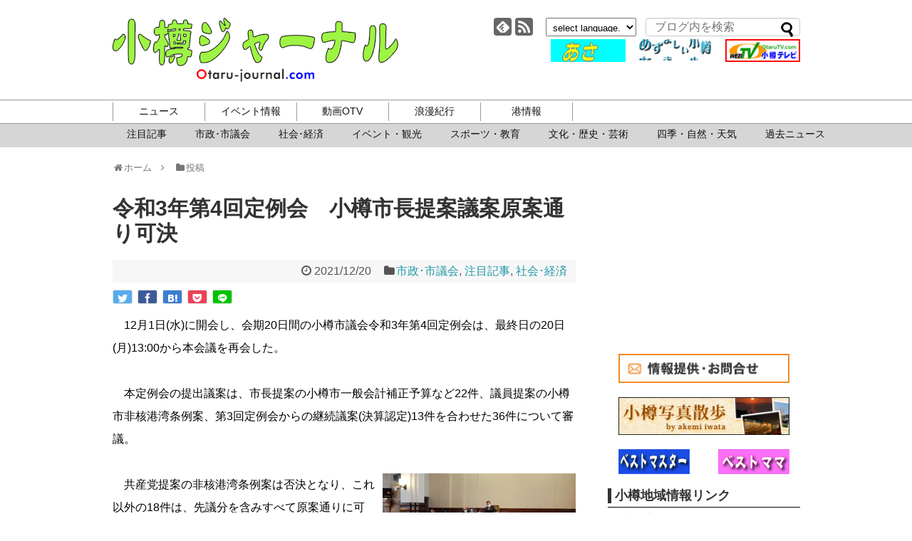

--- FILE ---
content_type: text/html; charset=UTF-8
request_url: https://www.otaru-journal.com/2021/12/post-77230/
body_size: 17069
content:
<!DOCTYPE html>
<html lang="ja">
<head>
<!-- Global site tag (gtag.js) - Google Analytics -->
<script async src="https://www.googletagmanager.com/gtag/js?id=UA-8520791-1"></script>
<script>
  window.dataLayer = window.dataLayer || [];
  function gtag(){dataLayer.push(arguments);}
  gtag('js', new Date());

  gtag('config', 'UA-8520791-1');
</script>
<!-- /Global site tag (gtag.js) - Google Analytics -->
<meta charset="UTF-8">
<meta http-equiv="x-dns-prefetch-control" content="on">
<link rel="dns-prefetch" href="https://pagead2.googlesyndication.com">
<link rel="dns-prefetch" href="https://googleads.g.doubleclick.net">
<link rel="dns-prefetch" href="https://googleads4.g.doubleclick.net">
<link rel="dns-prefetch" href="https://tpc.googlesyndication.com">
<link rel="dns-prefetch" href="https://www.gstatic.com">
  <meta name="viewport" content="width=1280, maximum-scale=1, user-scalable=yes">
<link rel="alternate" type="application/rss+xml" title="小樽ジャーナル RSS Feed" href="https://www.otaru-journal.com/feed/" />
<link rel="pingback" href="https://www.otaru-journal.com/otarujournal_wordpress/xmlrpc.php" />
<meta name="description" content="　12月1日(水)に開会し、会期20日間の小樽市議会令和3年第4回定例会は、最終日の20日(月)13:00から本会議を再会した。 　本定例会の提出議案は、市長提案の小樽市一般会計補正予算など22件、議員提案の小樽市非核港湾条例案、第3回定例" />
<meta name="keywords" content="市政･市議会,注目記事,社会･経済" />
<!-- OGP -->
<meta property="og:type" content="article">
<meta property="og:description" content="　12月1日(水)に開会し、会期20日間の小樽市議会令和3年第4回定例会は、最終日の20日(月)13:00から本会議を再会した。 　本定例会の提出議案は、市長提案の小樽市一般会計補正予算など22件、議員提案の小樽市非核港湾条例案、第3回定例">
<meta property="og:title" content="令和3年第4回定例会　小樽市長提案議案原案通り可決">
<meta property="og:url" content="https://www.otaru-journal.com/2021/12/post-77230/">
<meta property="og:image" content="/otarujournal_wordpress/wp-content/uploads/2021/12/1220council.jpg">
<meta property="og:site_name" content="小樽ジャーナル">
<meta property="og:locale" content="ja_JP">
<!-- /OGP -->
<!-- Twitter Card -->
<meta name="twitter:card" content="summary">
<meta name="twitter:description" content="　12月1日(水)に開会し、会期20日間の小樽市議会令和3年第4回定例会は、最終日の20日(月)13:00から本会議を再会した。 　本定例会の提出議案は、市長提案の小樽市一般会計補正予算など22件、議員提案の小樽市非核港湾条例案、第3回定例">
<meta name="twitter:title" content="令和3年第4回定例会　小樽市長提案議案原案通り可決">
<meta name="twitter:url" content="https://www.otaru-journal.com/2021/12/post-77230/">
<meta name="twitter:image" content="/otarujournal_wordpress/wp-content/uploads/2021/12/1220council.jpg">
<meta name="twitter:domain" content="www.otaru-journal.com">
<!-- /Twitter Card -->

  <script>
  /*@cc_on _d=document;eval('var document=_d')@*/
  </script>
<!--[if lt IE 9]> 
    <script src="./common/js/html5shiv.js"></script>
<![endif]-->
<title>令和3年第4回定例会　小樽市長提案議案原案通り可決</title>
<meta name='robots' content='max-image-preview:large' />
<link rel="alternate" type="application/rss+xml" title="小樽ジャーナル &raquo; フィード" href="https://www.otaru-journal.com/feed/" />
<link rel="alternate" title="oEmbed (JSON)" type="application/json+oembed" href="https://www.otaru-journal.com/wp-json/oembed/1.0/embed?url=https%3A%2F%2Fwww.otaru-journal.com%2F2021%2F12%2Fpost-77230%2F" />
<link rel="alternate" title="oEmbed (XML)" type="text/xml+oembed" href="https://www.otaru-journal.com/wp-json/oembed/1.0/embed?url=https%3A%2F%2Fwww.otaru-journal.com%2F2021%2F12%2Fpost-77230%2F&#038;format=xml" />
<style id='wp-img-auto-sizes-contain-inline-css' type='text/css'>
img:is([sizes=auto i],[sizes^="auto," i]){contain-intrinsic-size:3000px 1500px}
/*# sourceURL=wp-img-auto-sizes-contain-inline-css */
</style>
<link rel='stylesheet' id='simplicity-style-css' href='https://www.otaru-journal.com/otarujournal_wordpress/wp-content/themes/simplicity2/style.css?ver=6.9&#038;fver=20190405124608' type='text/css' media='all' />
<link rel='stylesheet' id='font-awesome-style-css' href='https://www.otaru-journal.com/otarujournal_wordpress/wp-content/themes/simplicity2/webfonts/css/font-awesome.min.css?ver=6.9&#038;fver=20190405124608' type='text/css' media='all' />
<link rel='stylesheet' id='icomoon-style-css' href='https://www.otaru-journal.com/otarujournal_wordpress/wp-content/themes/simplicity2/webfonts/icomoon/style.css?ver=6.9&#038;fver=20190405124608' type='text/css' media='all' />
<link rel='stylesheet' id='extension-style-css' href='https://www.otaru-journal.com/otarujournal_wordpress/wp-content/themes/simplicity2/css/extension.css?ver=6.9&#038;fver=20190405124608' type='text/css' media='all' />
<style id='extension-style-inline-css' type='text/css'>
#sharebar{margin-left:-120px}@media screen and (max-width:639px){.article br{display:block}} #main .social-count{display:none} .arrow-box{display:none}#sns-group-top .balloon-btn-set{width:auto}
/*# sourceURL=extension-style-inline-css */
</style>
<link rel='stylesheet' id='child-style-css' href='https://www.otaru-journal.com/otarujournal_wordpress/wp-content/themes/simplicity2-child/style.css?ver=6.9&#038;fver=20201111062646' type='text/css' media='all' />
<link rel='stylesheet' id='print-style-css' href='https://www.otaru-journal.com/otarujournal_wordpress/wp-content/themes/simplicity2/css/print.css?ver=6.9&#038;fver=20190405124608' type='text/css' media='print' />
<style id='wp-emoji-styles-inline-css' type='text/css'>

	img.wp-smiley, img.emoji {
		display: inline !important;
		border: none !important;
		box-shadow: none !important;
		height: 1em !important;
		width: 1em !important;
		margin: 0 0.07em !important;
		vertical-align: -0.1em !important;
		background: none !important;
		padding: 0 !important;
	}
/*# sourceURL=wp-emoji-styles-inline-css */
</style>
<style id='wp-block-library-inline-css' type='text/css'>
:root{--wp-block-synced-color:#7a00df;--wp-block-synced-color--rgb:122,0,223;--wp-bound-block-color:var(--wp-block-synced-color);--wp-editor-canvas-background:#ddd;--wp-admin-theme-color:#007cba;--wp-admin-theme-color--rgb:0,124,186;--wp-admin-theme-color-darker-10:#006ba1;--wp-admin-theme-color-darker-10--rgb:0,107,160.5;--wp-admin-theme-color-darker-20:#005a87;--wp-admin-theme-color-darker-20--rgb:0,90,135;--wp-admin-border-width-focus:2px}@media (min-resolution:192dpi){:root{--wp-admin-border-width-focus:1.5px}}.wp-element-button{cursor:pointer}:root .has-very-light-gray-background-color{background-color:#eee}:root .has-very-dark-gray-background-color{background-color:#313131}:root .has-very-light-gray-color{color:#eee}:root .has-very-dark-gray-color{color:#313131}:root .has-vivid-green-cyan-to-vivid-cyan-blue-gradient-background{background:linear-gradient(135deg,#00d084,#0693e3)}:root .has-purple-crush-gradient-background{background:linear-gradient(135deg,#34e2e4,#4721fb 50%,#ab1dfe)}:root .has-hazy-dawn-gradient-background{background:linear-gradient(135deg,#faaca8,#dad0ec)}:root .has-subdued-olive-gradient-background{background:linear-gradient(135deg,#fafae1,#67a671)}:root .has-atomic-cream-gradient-background{background:linear-gradient(135deg,#fdd79a,#004a59)}:root .has-nightshade-gradient-background{background:linear-gradient(135deg,#330968,#31cdcf)}:root .has-midnight-gradient-background{background:linear-gradient(135deg,#020381,#2874fc)}:root{--wp--preset--font-size--normal:16px;--wp--preset--font-size--huge:42px}.has-regular-font-size{font-size:1em}.has-larger-font-size{font-size:2.625em}.has-normal-font-size{font-size:var(--wp--preset--font-size--normal)}.has-huge-font-size{font-size:var(--wp--preset--font-size--huge)}.has-text-align-center{text-align:center}.has-text-align-left{text-align:left}.has-text-align-right{text-align:right}.has-fit-text{white-space:nowrap!important}#end-resizable-editor-section{display:none}.aligncenter{clear:both}.items-justified-left{justify-content:flex-start}.items-justified-center{justify-content:center}.items-justified-right{justify-content:flex-end}.items-justified-space-between{justify-content:space-between}.screen-reader-text{border:0;clip-path:inset(50%);height:1px;margin:-1px;overflow:hidden;padding:0;position:absolute;width:1px;word-wrap:normal!important}.screen-reader-text:focus{background-color:#ddd;clip-path:none;color:#444;display:block;font-size:1em;height:auto;left:5px;line-height:normal;padding:15px 23px 14px;text-decoration:none;top:5px;width:auto;z-index:100000}html :where(.has-border-color){border-style:solid}html :where([style*=border-top-color]){border-top-style:solid}html :where([style*=border-right-color]){border-right-style:solid}html :where([style*=border-bottom-color]){border-bottom-style:solid}html :where([style*=border-left-color]){border-left-style:solid}html :where([style*=border-width]){border-style:solid}html :where([style*=border-top-width]){border-top-style:solid}html :where([style*=border-right-width]){border-right-style:solid}html :where([style*=border-bottom-width]){border-bottom-style:solid}html :where([style*=border-left-width]){border-left-style:solid}html :where(img[class*=wp-image-]){height:auto;max-width:100%}:where(figure){margin:0 0 1em}html :where(.is-position-sticky){--wp-admin--admin-bar--position-offset:var(--wp-admin--admin-bar--height,0px)}@media screen and (max-width:600px){html :where(.is-position-sticky){--wp-admin--admin-bar--position-offset:0px}}

/*# sourceURL=wp-block-library-inline-css */
</style><style id='global-styles-inline-css' type='text/css'>
:root{--wp--preset--aspect-ratio--square: 1;--wp--preset--aspect-ratio--4-3: 4/3;--wp--preset--aspect-ratio--3-4: 3/4;--wp--preset--aspect-ratio--3-2: 3/2;--wp--preset--aspect-ratio--2-3: 2/3;--wp--preset--aspect-ratio--16-9: 16/9;--wp--preset--aspect-ratio--9-16: 9/16;--wp--preset--color--black: #000000;--wp--preset--color--cyan-bluish-gray: #abb8c3;--wp--preset--color--white: #ffffff;--wp--preset--color--pale-pink: #f78da7;--wp--preset--color--vivid-red: #cf2e2e;--wp--preset--color--luminous-vivid-orange: #ff6900;--wp--preset--color--luminous-vivid-amber: #fcb900;--wp--preset--color--light-green-cyan: #7bdcb5;--wp--preset--color--vivid-green-cyan: #00d084;--wp--preset--color--pale-cyan-blue: #8ed1fc;--wp--preset--color--vivid-cyan-blue: #0693e3;--wp--preset--color--vivid-purple: #9b51e0;--wp--preset--gradient--vivid-cyan-blue-to-vivid-purple: linear-gradient(135deg,rgb(6,147,227) 0%,rgb(155,81,224) 100%);--wp--preset--gradient--light-green-cyan-to-vivid-green-cyan: linear-gradient(135deg,rgb(122,220,180) 0%,rgb(0,208,130) 100%);--wp--preset--gradient--luminous-vivid-amber-to-luminous-vivid-orange: linear-gradient(135deg,rgb(252,185,0) 0%,rgb(255,105,0) 100%);--wp--preset--gradient--luminous-vivid-orange-to-vivid-red: linear-gradient(135deg,rgb(255,105,0) 0%,rgb(207,46,46) 100%);--wp--preset--gradient--very-light-gray-to-cyan-bluish-gray: linear-gradient(135deg,rgb(238,238,238) 0%,rgb(169,184,195) 100%);--wp--preset--gradient--cool-to-warm-spectrum: linear-gradient(135deg,rgb(74,234,220) 0%,rgb(151,120,209) 20%,rgb(207,42,186) 40%,rgb(238,44,130) 60%,rgb(251,105,98) 80%,rgb(254,248,76) 100%);--wp--preset--gradient--blush-light-purple: linear-gradient(135deg,rgb(255,206,236) 0%,rgb(152,150,240) 100%);--wp--preset--gradient--blush-bordeaux: linear-gradient(135deg,rgb(254,205,165) 0%,rgb(254,45,45) 50%,rgb(107,0,62) 100%);--wp--preset--gradient--luminous-dusk: linear-gradient(135deg,rgb(255,203,112) 0%,rgb(199,81,192) 50%,rgb(65,88,208) 100%);--wp--preset--gradient--pale-ocean: linear-gradient(135deg,rgb(255,245,203) 0%,rgb(182,227,212) 50%,rgb(51,167,181) 100%);--wp--preset--gradient--electric-grass: linear-gradient(135deg,rgb(202,248,128) 0%,rgb(113,206,126) 100%);--wp--preset--gradient--midnight: linear-gradient(135deg,rgb(2,3,129) 0%,rgb(40,116,252) 100%);--wp--preset--font-size--small: 13px;--wp--preset--font-size--medium: 20px;--wp--preset--font-size--large: 36px;--wp--preset--font-size--x-large: 42px;--wp--preset--spacing--20: 0.44rem;--wp--preset--spacing--30: 0.67rem;--wp--preset--spacing--40: 1rem;--wp--preset--spacing--50: 1.5rem;--wp--preset--spacing--60: 2.25rem;--wp--preset--spacing--70: 3.38rem;--wp--preset--spacing--80: 5.06rem;--wp--preset--shadow--natural: 6px 6px 9px rgba(0, 0, 0, 0.2);--wp--preset--shadow--deep: 12px 12px 50px rgba(0, 0, 0, 0.4);--wp--preset--shadow--sharp: 6px 6px 0px rgba(0, 0, 0, 0.2);--wp--preset--shadow--outlined: 6px 6px 0px -3px rgb(255, 255, 255), 6px 6px rgb(0, 0, 0);--wp--preset--shadow--crisp: 6px 6px 0px rgb(0, 0, 0);}:where(.is-layout-flex){gap: 0.5em;}:where(.is-layout-grid){gap: 0.5em;}body .is-layout-flex{display: flex;}.is-layout-flex{flex-wrap: wrap;align-items: center;}.is-layout-flex > :is(*, div){margin: 0;}body .is-layout-grid{display: grid;}.is-layout-grid > :is(*, div){margin: 0;}:where(.wp-block-columns.is-layout-flex){gap: 2em;}:where(.wp-block-columns.is-layout-grid){gap: 2em;}:where(.wp-block-post-template.is-layout-flex){gap: 1.25em;}:where(.wp-block-post-template.is-layout-grid){gap: 1.25em;}.has-black-color{color: var(--wp--preset--color--black) !important;}.has-cyan-bluish-gray-color{color: var(--wp--preset--color--cyan-bluish-gray) !important;}.has-white-color{color: var(--wp--preset--color--white) !important;}.has-pale-pink-color{color: var(--wp--preset--color--pale-pink) !important;}.has-vivid-red-color{color: var(--wp--preset--color--vivid-red) !important;}.has-luminous-vivid-orange-color{color: var(--wp--preset--color--luminous-vivid-orange) !important;}.has-luminous-vivid-amber-color{color: var(--wp--preset--color--luminous-vivid-amber) !important;}.has-light-green-cyan-color{color: var(--wp--preset--color--light-green-cyan) !important;}.has-vivid-green-cyan-color{color: var(--wp--preset--color--vivid-green-cyan) !important;}.has-pale-cyan-blue-color{color: var(--wp--preset--color--pale-cyan-blue) !important;}.has-vivid-cyan-blue-color{color: var(--wp--preset--color--vivid-cyan-blue) !important;}.has-vivid-purple-color{color: var(--wp--preset--color--vivid-purple) !important;}.has-black-background-color{background-color: var(--wp--preset--color--black) !important;}.has-cyan-bluish-gray-background-color{background-color: var(--wp--preset--color--cyan-bluish-gray) !important;}.has-white-background-color{background-color: var(--wp--preset--color--white) !important;}.has-pale-pink-background-color{background-color: var(--wp--preset--color--pale-pink) !important;}.has-vivid-red-background-color{background-color: var(--wp--preset--color--vivid-red) !important;}.has-luminous-vivid-orange-background-color{background-color: var(--wp--preset--color--luminous-vivid-orange) !important;}.has-luminous-vivid-amber-background-color{background-color: var(--wp--preset--color--luminous-vivid-amber) !important;}.has-light-green-cyan-background-color{background-color: var(--wp--preset--color--light-green-cyan) !important;}.has-vivid-green-cyan-background-color{background-color: var(--wp--preset--color--vivid-green-cyan) !important;}.has-pale-cyan-blue-background-color{background-color: var(--wp--preset--color--pale-cyan-blue) !important;}.has-vivid-cyan-blue-background-color{background-color: var(--wp--preset--color--vivid-cyan-blue) !important;}.has-vivid-purple-background-color{background-color: var(--wp--preset--color--vivid-purple) !important;}.has-black-border-color{border-color: var(--wp--preset--color--black) !important;}.has-cyan-bluish-gray-border-color{border-color: var(--wp--preset--color--cyan-bluish-gray) !important;}.has-white-border-color{border-color: var(--wp--preset--color--white) !important;}.has-pale-pink-border-color{border-color: var(--wp--preset--color--pale-pink) !important;}.has-vivid-red-border-color{border-color: var(--wp--preset--color--vivid-red) !important;}.has-luminous-vivid-orange-border-color{border-color: var(--wp--preset--color--luminous-vivid-orange) !important;}.has-luminous-vivid-amber-border-color{border-color: var(--wp--preset--color--luminous-vivid-amber) !important;}.has-light-green-cyan-border-color{border-color: var(--wp--preset--color--light-green-cyan) !important;}.has-vivid-green-cyan-border-color{border-color: var(--wp--preset--color--vivid-green-cyan) !important;}.has-pale-cyan-blue-border-color{border-color: var(--wp--preset--color--pale-cyan-blue) !important;}.has-vivid-cyan-blue-border-color{border-color: var(--wp--preset--color--vivid-cyan-blue) !important;}.has-vivid-purple-border-color{border-color: var(--wp--preset--color--vivid-purple) !important;}.has-vivid-cyan-blue-to-vivid-purple-gradient-background{background: var(--wp--preset--gradient--vivid-cyan-blue-to-vivid-purple) !important;}.has-light-green-cyan-to-vivid-green-cyan-gradient-background{background: var(--wp--preset--gradient--light-green-cyan-to-vivid-green-cyan) !important;}.has-luminous-vivid-amber-to-luminous-vivid-orange-gradient-background{background: var(--wp--preset--gradient--luminous-vivid-amber-to-luminous-vivid-orange) !important;}.has-luminous-vivid-orange-to-vivid-red-gradient-background{background: var(--wp--preset--gradient--luminous-vivid-orange-to-vivid-red) !important;}.has-very-light-gray-to-cyan-bluish-gray-gradient-background{background: var(--wp--preset--gradient--very-light-gray-to-cyan-bluish-gray) !important;}.has-cool-to-warm-spectrum-gradient-background{background: var(--wp--preset--gradient--cool-to-warm-spectrum) !important;}.has-blush-light-purple-gradient-background{background: var(--wp--preset--gradient--blush-light-purple) !important;}.has-blush-bordeaux-gradient-background{background: var(--wp--preset--gradient--blush-bordeaux) !important;}.has-luminous-dusk-gradient-background{background: var(--wp--preset--gradient--luminous-dusk) !important;}.has-pale-ocean-gradient-background{background: var(--wp--preset--gradient--pale-ocean) !important;}.has-electric-grass-gradient-background{background: var(--wp--preset--gradient--electric-grass) !important;}.has-midnight-gradient-background{background: var(--wp--preset--gradient--midnight) !important;}.has-small-font-size{font-size: var(--wp--preset--font-size--small) !important;}.has-medium-font-size{font-size: var(--wp--preset--font-size--medium) !important;}.has-large-font-size{font-size: var(--wp--preset--font-size--large) !important;}.has-x-large-font-size{font-size: var(--wp--preset--font-size--x-large) !important;}
/*# sourceURL=global-styles-inline-css */
</style>

<style id='classic-theme-styles-inline-css' type='text/css'>
/*! This file is auto-generated */
.wp-block-button__link{color:#fff;background-color:#32373c;border-radius:9999px;box-shadow:none;text-decoration:none;padding:calc(.667em + 2px) calc(1.333em + 2px);font-size:1.125em}.wp-block-file__button{background:#32373c;color:#fff;text-decoration:none}
/*# sourceURL=/wp-includes/css/classic-themes.min.css */
</style>
<script type="text/javascript" src="https://www.otaru-journal.com/otarujournal_wordpress/wp-includes/js/jquery/jquery.min.js?ver=3.7.1" id="jquery-core-js"></script>
<script type="text/javascript" src="https://www.otaru-journal.com/otarujournal_wordpress/wp-includes/js/jquery/jquery-migrate.min.js?ver=3.4.1" id="jquery-migrate-js"></script>
<link rel="canonical" href="https://www.otaru-journal.com/2021/12/post-77230/" />
<link rel='shortlink' href='https://www.otaru-journal.com/?p=77230' />
<script async src="https://pagead2.googlesyndication.com/pagead/js/adsbygoogle.js"></script>
<link rel='stylesheet' id='yarppRelatedCss-css' href='https://www.otaru-journal.com/otarujournal_wordpress/wp-content/plugins/yet-another-related-posts-plugin/style/related.css?ver=5.30.11&#038;fver=20241204013746' type='text/css' media='all' />
</head>
  <body data-rsssl=1 class="wp-singular post-template-default single single-post postid-77230 single-format-standard wp-theme-simplicity2 wp-child-theme-simplicity2-child categoryid-12 categoryid-19 categoryid-5" itemscope itemtype="https://schema.org/WebPage">
    <div id="container">

      <!-- header -->
      <header itemscope itemtype="https://schema.org/WPHeader">
        <div id="header" class="clearfix">
          <div id="header-in">

                        <div id="h-top">
              
              <div class="alignleft top-title-catchphrase">
                <!-- サイトのタイトル -->
<p id="site-title" itemscope itemtype="https://schema.org/Organization">
  <a href="https://www.otaru-journal.com/">小樽ジャーナル</a></p>
              </div>
              
                            <div class="alignright top-sns-follows flexBox">
                                <!-- SNSページ -->
<div class="sns-pages">
<ul class="snsp">
<li class="feedly-page"><a href="//feedly.com/i/subscription/feed/https://www.otaru-journal.com/feed/" target="blank" title="feedlyで更新情報を購読" rel="nofollow"><span class="icon-feedly-logo"></span></a></li><li class="rss-page"><a href="https://www.otaru-journal.com/feed/" target="_blank" title="RSSで更新情報をフォロー" rel="nofollow"><span class="icon-rss-logo"></span></a></li>  </ul>
</div>
                                <div id="selectlanguage"><form>
            <select name="select" onchange="location.href=this.options[this.selectedIndex].value;">
              <option seleced value="#">select language.</option>
                <option value="https://translate.google.com/translate?hl=ja&sl=ja&tl=ar&u=https://www.otaru-journal.com">Arabic</option>
				 <option value="https://translate.google.com/translate?hl=ja&sl=ja&tl=it&u=https://www.otaru-journal.com">Italian</option>
               <option value="https://translate.google.com/translate?hl=ja&sl=ja&tl=nl&u=https://www.otaru-journal.com">Dutch</option>
               <option value="https://translate.google.com/translate?hl=ja&sl=ja&tl=el&u=https://www.otaru-journal.com">Greek</option>
                <option value="https://translate.google.com/translate?hl=ja&sl=ja&tl=hr&u=https://www.otaru-journal.com">Croatian</option>                
				<option value="https://translate.google.com/translate?hl=ja&sl=ja&tl=sv&u=https://www.otaru-journal.com">Swedish</option>
                <option value="https://translate.google.com/translate?hl=ja&sl=ja&tl=es&u=https://www.otaru-journal.com">Spanish</option>                
				<option value="https://translate.google.com/translate?hl=ja&sl=ja&tl=cs&u=https://www.otaru-journal.com">Czech</option>
				<option value="https://translate.google.com/translate?hl=ja&sl=ja&tl=da&u=https://www.otaru-journal.com">Danish</option>
                <option value="https://translate.google.com/translate?hl=ja&sl=ja&tl=no&u=https://www.otaru-journal.com">Norwegian </option>
              <option value="https://translate.google.com/translate?hl=ja&sl=ja&tl=hi&u=https://www.otaru-journal.com">Hindi</option>
			                  <option value="https://translate.google.com/translate?hl=ja&sl=ja&tl=fr&u=https://www.otaru-journal.com">French</option>
                <option value="https://translate.google.com/translate?hl=ja&sl=ja&tl=bg&u=https://www.otaru-journal.com">Bulgarian</option>
                <option value="https://translate.google.com/translate?hl=ja&sl=ja&tl=pl&u=https://www.otaru-journal.com">Polish</option>
                <option value="https://translate.google.com/translate?hl=ja&sl=ja&tl=pt&u=https://www.otaru-journal.com">Portuguese</option>
                <option value="https://translate.google.com/translate?hl=ja&sl=ja&tl=ro&u=https://www.otaru-journal.com">Rumania</option>
                <option value="https://translate.google.com/translate?hl=ja&sl=ja&tl=ru&u=https://www.otaru-journal.com">Russian</option>
                <option value="https://translate.google.com/translate?hl=ja&sl=ja&tl=fi&u=https://www.otaru-journal.com">Finland</option>
                <option value="https://translate.google.com/translate?hl=ja&sl=ja&tl=en&u=https://www.otaru-journal.com">English</option>
                <option value="https://translate.google.com/translate?hl=ja&sl=ja&tl=ko&u=https://www.otaru-journal.com">Korean</option>
                <option value="https://translate.google.com/translate?hl=ja&sl=ja&tl=zh-CN&u=https://www.otaru-journal.com">中国語(簡体)</option>
                <option value="https://translate.google.com/translate?hl=ja&sl=ja&tl=zh-TW&u=https://www.otaru-journal.com">中国語(繁体)</option>
                <option value="https://www.otaru-journal.com">日本語</option>
            </select>
        </form></div>
                <form method="get" id="searchform" action="https://www.otaru-journal.com/">
	<input type="text" placeholder="ブログ内を検索" name="s" id="s">
	<input type="submit" id="searchsubmit" value="">
</form>              <div class="adOtaruOuter">
              <div class="adOtaru flexBox">
		  <a href="http://www.keishin-g.com/otaruds/" target="_blank"><img src="/otarujournal_wordpress/wp-content/uploads/2019/08/otarudsbarner.gif" alt="小樽自動車学校"></a>
		  <a href="https://www.otaru-journal.com/azumashi/" target="_blank"><img src="/otarujournal_wordpress/wp-content/uploads/2019/08/azu.gif" alt="あずましい小樽"></a>
		  <a href="http://www.youtube.com/OtarujournalTV" target="_blank"><img src="/otarujournal_wordpress/wp-content/uploads/2019/08/otv-logo1.gif" alt="小樽TV"></a>
	              </div>
              </div>
                          </div><!-- /#h-top -->
          </div><!-- /#header-in -->
        </div><!-- /#header -->
      </header>

      <!-- Navigation -->
<nav itemscope itemtype="https://schema.org/SiteNavigationElement">
  <div id="navi" class="navi-pc">
      	<div id="navi-in">
      <div class="menu-%e3%82%b0%e3%83%ad%e3%83%bc%e3%83%90%e3%83%ab%e3%83%a1%e3%83%8b%e3%83%a5%e3%83%bc-container"><ul id="menu-%e3%82%b0%e3%83%ad%e3%83%bc%e3%83%90%e3%83%ab%e3%83%a1%e3%83%8b%e3%83%a5%e3%83%bc" class="menu"><li id="menu-item-8161" class="gnav-news menu-item menu-item-type-custom menu-item-object-custom menu-item-has-children menu-item-8161"><a>ニュース</a>
<ul class="sub-menu">
	<li id="menu-item-8171" class="menu-item menu-item-type-taxonomy menu-item-object-category current-post-ancestor current-menu-parent current-post-parent menu-item-8171"><a href="https://www.otaru-journal.com/category/news_pickup/">注目記事</a></li>
	<li id="menu-item-8168" class="menu-item menu-item-type-taxonomy menu-item-object-category current-post-ancestor current-menu-parent current-post-parent menu-item-8168"><a href="https://www.otaru-journal.com/category/municipal/">市政･市議会</a></li>
	<li id="menu-item-8166" class="menu-item menu-item-type-taxonomy menu-item-object-category current-post-ancestor current-menu-parent current-post-parent menu-item-8166"><a href="https://www.otaru-journal.com/category/social_economy/">社会･経済</a></li>
	<li id="menu-item-8167" class="menu-item menu-item-type-taxonomy menu-item-object-category menu-item-8167"><a href="https://www.otaru-journal.com/category/event_news/">イベント・観光</a></li>
	<li id="menu-item-27836" class="menu-item menu-item-type-taxonomy menu-item-object-category menu-item-27836"><a href="https://www.otaru-journal.com/category/sports_and_education/">スポーツ・教育</a></li>
	<li id="menu-item-8169" class="menu-item menu-item-type-taxonomy menu-item-object-category menu-item-8169"><a href="https://www.otaru-journal.com/category/culture/">文化・歴史・芸術</a></li>
	<li id="menu-item-27837" class="menu-item menu-item-type-taxonomy menu-item-object-category menu-item-27837"><a href="https://www.otaru-journal.com/category/nature/">四季・自然・天気</a></li>
	<li id="menu-item-52308" class="menu-item menu-item-type-post_type menu-item-object-page menu-item-52308"><a href="https://www.otaru-journal.com/allpost/">過去ニュース</a></li>
</ul>
</li>
<li id="menu-item-8173" class="gnav-events menu-item menu-item-type-custom menu-item-object-custom menu-item-has-children menu-item-8173"><a>イベント情報</a>
<ul class="sub-menu">
	<li id="menu-item-26401" class="menu-item menu-item-type-post_type menu-item-object-page menu-item-26401"><a href="https://www.otaru-journal.com/event-month/">今月のイベント</a></li>
	<li id="menu-item-26400" class="menu-item menu-item-type-post_type menu-item-object-page menu-item-26400"><a href="https://www.otaru-journal.com/event-next/">来月のイベント</a></li>
	<li id="menu-item-26402" class="menu-item menu-item-type-custom menu-item-object-custom menu-item-26402"><a href="/flyer/">チラシ</a></li>
</ul>
</li>
<li id="menu-item-8177" class="gnav-otv menu-item menu-item-type-custom menu-item-object-custom menu-item-has-children menu-item-8177"><a>動画OTV</a>
<ul class="sub-menu">
	<li id="menu-item-25931" class="menu-item menu-item-type-custom menu-item-object-custom menu-item-25931"><a href="https://www.youtube.com/@OtarujournalTV/featured">youtubeチャンネル</a></li>
</ul>
</li>
<li id="menu-item-8178" class="gnav-roman menu-item menu-item-type-custom menu-item-object-custom menu-item-has-children menu-item-8178"><a>浪漫紀行</a>
<ul class="sub-menu">
	<li id="menu-item-29880" class="menu-item menu-item-type-post_type menu-item-object-azumashi menu-item-29880"><a href="https://www.otaru-journal.com/azumashi/prologue/">プロローグ</a></li>
	<li id="menu-item-28375" class="menu-item menu-item-type-post_type menu-item-object-page menu-item-28375"><a href="https://www.otaru-journal.com/azumashi/">あずましい小樽</a></li>
	<li id="menu-item-28404" class="menu-item menu-item-type-post_type menu-item-object-page menu-item-28404"><a href="https://www.otaru-journal.com/page-28401/">旭展望台周辺遊歩道マップ</a></li>
	<li id="menu-item-28407" class="menu-item menu-item-type-post_type menu-item-object-page menu-item-28407"><a href="https://www.otaru-journal.com/hyakusen/">来ぶらり百選</a></li>
</ul>
</li>
<li id="menu-item-28174" class="gnav-port menu-item menu-item-type-custom menu-item-object-custom menu-item-has-children menu-item-28174"><a>港情報</a>
<ul class="sub-menu">
	<li id="menu-item-8182" class="menu-item menu-item-type-custom menu-item-object-custom menu-item-8182"><a href="/port/#port_pdf">入出港情報</a></li>
	<li id="menu-item-8183" class="menu-item menu-item-type-custom menu-item-object-custom menu-item-8183"><a href="/port/#port_fishing">釣果情報</a></li>
	<li id="menu-item-8184" class="menu-item menu-item-type-custom menu-item-object-custom menu-item-8184"><a href="https://www.city.otaru.lg.jp/docs/2020112000642/">クルーズ客船寄港情報</a></li>
</ul>
</li>
</ul></div>    </div><!-- /#navi-in -->
  </div><!-- /#navi -->
</nav>
<!-- /Navigation -->	  <div class="subnavBg"></div>

      <!-- 本体部分 -->
      <div id="body">
        <div id="body-in" class="cf">

          
          <!-- main -->
          <main itemscope itemprop="mainContentOfPage">
            <div id="main" itemscope itemtype="https://schema.org/Blog">
  
  <div id="breadcrumb" class="breadcrumb-category">
<a href="https://www.otaru-journal.com"><span class="fa fa-home fa-fw"></span>ホーム　</a><span class="fa fa-angle-right"></span>　<a href="https://www.otaru-journal.com"><span class="fa fa-folder fa-fw"></span>投稿</a> 

</div><!-- /#breadcrumb -->  <div id="post-77230" class="post-77230 post type-post status-publish format-standard has-post-thumbnail hentry category-municipal category-news_pickup category-social_economy">
  <article class="article">


  <header>
    <h1 class="entry-title"><!-- -->令和3年第4回定例会　小樽市長提案議案原案通り可決</h1>
    <p class="post-meta">
            <span class="post-date"><span class="fa fa-clock-o fa-fw"></span><time class="entry-date date published updated" datetime="2021-12-20T17:20:00+09:00">2021/12/20</time></span>
    
      <span class="category"><span class="fa fa-folder fa-fw"></span><a href="https://www.otaru-journal.com/category/municipal/" rel="category tag">市政･市議会</a><span class="category-separator">, </span><a href="https://www.otaru-journal.com/category/news_pickup/" rel="category tag">注目記事</a><span class="category-separator">, </span><a href="https://www.otaru-journal.com/category/social_economy/" rel="category tag">社会･経済</a></span>

      
      
      
      
      
    </p>

    
    
    <div id="sns-group-top" class="sns-group sns-group-top">
<div class="sns-buttons sns-buttons-pc">
    <p class="sns-share-msg">シェアする</p>
    <ul class="snsb snsb-balloon clearfix">
        <li class="balloon-btn twitter-balloon-btn">
      <span class="balloon-btn-set">
        <span class="arrow-box">
          <a href="//twitter.com/search?q=https%3A%2F%2Fwww.otaru-journal.com%2F2021%2F12%2Fpost-77230%2F" target="blank" class="arrow-box-link twitter-arrow-box-link" rel="nofollow">
            <span class="social-count twitter-count"><span class="fa fa-comments"></span></span>
          </a>
        </span>
        <a href="https://twitter.com/intent/tweet?text=%E4%BB%A4%E5%92%8C3%E5%B9%B4%E7%AC%AC4%E5%9B%9E%E5%AE%9A%E4%BE%8B%E4%BC%9A%E3%80%80%E5%B0%8F%E6%A8%BD%E5%B8%82%E9%95%B7%E6%8F%90%E6%A1%88%E8%AD%B0%E6%A1%88%E5%8E%9F%E6%A1%88%E9%80%9A%E3%82%8A%E5%8F%AF%E6%B1%BA&amp;url=https%3A%2F%2Fwww.otaru-journal.com%2F2021%2F12%2Fpost-77230%2F" target="blank" class="balloon-btn-link twitter-balloon-btn-link" rel="nofollow">
          <span class="icon-twitter"></span>
        </a>
      </span>
    </li>
            <li class="balloon-btn facebook-balloon-btn">
      <span class="balloon-btn-set">
        <span class="arrow-box">
          <a href="//www.facebook.com/sharer/sharer.php?u=https://www.otaru-journal.com/2021/12/post-77230/&amp;t=%E4%BB%A4%E5%92%8C3%E5%B9%B4%E7%AC%AC4%E5%9B%9E%E5%AE%9A%E4%BE%8B%E4%BC%9A%E3%80%80%E5%B0%8F%E6%A8%BD%E5%B8%82%E9%95%B7%E6%8F%90%E6%A1%88%E8%AD%B0%E6%A1%88%E5%8E%9F%E6%A1%88%E9%80%9A%E3%82%8A%E5%8F%AF%E6%B1%BA" target="blank" class="arrow-box-link facebook-arrow-box-link" rel="nofollow">
            <span class="social-count facebook-count"><span class="fa fa-spinner fa-pulse"></span></span>
          </a>
        </span>
        <a href="//www.facebook.com/sharer/sharer.php?u=https://www.otaru-journal.com/2021/12/post-77230/&amp;t=%E4%BB%A4%E5%92%8C3%E5%B9%B4%E7%AC%AC4%E5%9B%9E%E5%AE%9A%E4%BE%8B%E4%BC%9A%E3%80%80%E5%B0%8F%E6%A8%BD%E5%B8%82%E9%95%B7%E6%8F%90%E6%A1%88%E8%AD%B0%E6%A1%88%E5%8E%9F%E6%A1%88%E9%80%9A%E3%82%8A%E5%8F%AF%E6%B1%BA" target="blank" class="balloon-btn-link facebook-balloon-btn-link" rel="nofollow">
          <span class="icon-facebook"></span>
        </a>
      </span>
    </li>
                <li class="balloon-btn hatena-balloon-btn">
      <span class="balloon-btn-set">
        <span class="arrow-box">
          <a href="//b.hatena.ne.jp/entry/s/www.otaru-journal.com/2021/12/post-77230/" target="blank" class="arrow-box-link hatena-arrow-box-link" rel="nofollow">
            <span class="social-count hatebu-count"><span class="fa fa-spinner fa-pulse"></span></span>
          </a>
        </span>
        <a href="//b.hatena.ne.jp/entry/s/www.otaru-journal.com/2021/12/post-77230/" target="blank" class="hatena-bookmark-button balloon-btn-link hatena-balloon-btn-link" data-hatena-bookmark-layout="simple" title="令和3年第4回定例会　小樽市長提案議案原案通り可決" rel="nofollow">
          <span class="icon-hatena"></span>
        </a>
      </span>
    </li>
            <li class="balloon-btn pocket-balloon-btn">
      <span class="balloon-btn-set">
        <span class="arrow-box">
          <a href="//getpocket.com/edit?url=https://www.otaru-journal.com/2021/12/post-77230/" target="blank" class="arrow-box-link pocket-arrow-box-link" rel="nofollow">
            <span class="social-count pocket-count"><span class="fa fa-spinner fa-pulse"></span></span>
          </a>
        </span>
        <a href="//getpocket.com/edit?url=https://www.otaru-journal.com/2021/12/post-77230/" target="blank" class="balloon-btn-link pocket-balloon-btn-link" rel="nofollow">
          <span class="icon-pocket"></span>
        </a>
      </span>
    </li>
            <li class="balloon-btn line-balloon-btn">
      <span class="balloon-btn-set">
        <span class="arrow-box">
          <a href="//timeline.line.me/social-plugin/share?url=https%3A%2F%2Fwww.otaru-journal.com%2F2021%2F12%2Fpost-77230%2F" target="blank" class="arrow-box-link line-arrow-box-link" rel="nofollow">
            LINE!
          </a>
        </span>
        <a href="//timeline.line.me/social-plugin/share?url=https%3A%2F%2Fwww.otaru-journal.com%2F2021%2F12%2Fpost-77230%2F" target="blank" class="balloon-btn-link line-balloon-btn-link" rel="nofollow">
          <span class="icon-line"></span>
        </a>
      </span>
    </li>
                      </ul>
</div>
</div>
<div class="clear"></div>

      </header>

  
  <div id="the-content" class="entry-content">
  
<p>　12月1日(水)に開会し、会期20日間の小樽市議会令和3年第4回定例会は、最終日の20日(月)13:00から本会議を再会した。</p>
<p> </p>
<p>　本定例会の提出議案は、市長提案の小樽市一般会計補正予算など22件、議員提案の小樽市非核港湾条例案、第3回定例会からの継続議案(決算認定)13件を合わせた36件について審議。</p>
<p> </p>
<p><img decoding="async" class="size-full wp-image-77240 alignright" src="/otarujournal_wordpress/wp-content/uploads/2021/12/1220council1.jpg" alt="" width="271" height="180" srcset="https://www.otaru-journal.com/otarujournal_wordpress/wp-content/uploads/2021/12/1220council1.jpg 271w, https://www.otaru-journal.com/otarujournal_wordpress/wp-content/uploads/2021/12/1220council1-150x100.jpg 150w" sizes="(max-width: 271px) 100vw, 271px" />　共産党提案の非核港湾条例案は否決となり、これ以外の18件は、先議分を含みすべて原案通りに可決。</p>
<p> </p>
<p>　10月5日(火)〜8日(金)に開かれた決算特別委員会において、定例会議案第8号ないし議案第20号については、賛成多数で委員長報告通りに認定した。</p>
<p> </p>
<p>　最終日に市長から追加提案された小樽市監査委員の選任･小樽市教育委員会委員長の任命など、人事案件4件は同意となった。</p>
<p> </p>
<p>　同じく追加提案された議案第19号の令和3年度一般会計補正予算についても可決。</p>
<p> </p>
<p>　国において11月19日に閣議決定された、コロナ克服･新時代開拓のための経済対策に盛り込まれたている子育て世帯への給付について、クーポンではなく速やかに現金を給付するため、12月1日(水)に先議した子育て世帯への臨時特別給付金給付事業費を増額。財源は国庫支出金を計上した。</p>
<p> </p>
<p>　児童手当受給者などの申請不要の対象者の先行給付金5万円については、12月23日(木)に支給の準備が整い、残りは、2022(令和4)年1月14日(金)の支給を予定している。</p>
<p> </p>
<p><img decoding="async" class="alignleft size-full wp-image-77241" src="/otarujournal_wordpress/wp-content/uploads/2021/12/1220council2.jpg" alt="" width="270" height="181" srcset="https://www.otaru-journal.com/otarujournal_wordpress/wp-content/uploads/2021/12/1220council2.jpg 270w, https://www.otaru-journal.com/otarujournal_wordpress/wp-content/uploads/2021/12/1220council2-150x101.jpg 150w" sizes="(max-width: 270px) 100vw, 270px" />　口座情報が不明な人などは随時受付し、申請が必要な人には年内に案内状を送付。</p>
<p> </p>
<p>　2022(令和4)年1月4日(火)から申請受付を開始し、審査の上、先行給付金と追加給付金を合わせた10万円を、1月21日(金)以降に随時支給する。</p>
<p> </p>
<p>　今定例会で新たに付託された、陳情第28号(仮称)北海道小樽余市風力発電所建設に関する要望方については、継続審査となった。</p>
<p> </p>
<p>　継続審査中で新たに今定例会で結果の出た陳情はなく、今定例会で新たに付託された請願もなかった。</p>
<p> </p>
<p>　意見所案については、コロナ禍による米の需給改善と米価下落の対策を求める意見書(案)などの5件はすべて否決となった。</p>
<p> </p>
<p>　◎<a href="https://www.city.otaru.lg.jp/categories/bunya/gikai/" target="_blank" rel="noopener"><span style="font-size: inherit;">小樽市議会(外部)</span></a></p>
<p>　◎<a href="https://www.youtube.com/watch?v=zYimepp2vbQ" target="_blank" rel="noopener">R031220小樽市議会本会議(YouTube)</a></p>
<p>　◎<a href="https://www.otaru-journal.com/2021/12/post-77167/">関連記事1</a></p>
<p>　◎<a href="https://www.otaru-journal.com/?s=第4回定例会">関連記事2</a></p>
<p> </p>
<div class='yarpp yarpp-related yarpp-related-website yarpp-template-list'>
<!-- YARPP List -->
<h3>関連記事</h3><ul>
<li><a href="https://www.otaru-journal.com/2002/12/post_213/" rel="bookmark" title="会場に響く、空手の気合い！">会場に響く、空手の気合い！</a></li>
</ul>
</div>
  </div>

  <footer>
    
<div class="pickupAdArea">
<!-- wordpress ピックアップ上部 -->
<ins class="adsbygoogle"
     style="display:block"
     data-ad-client="ca-pub-2274052999776802"
     data-ad-slot="8347242894"
     data-ad-format="horizontal"
     data-full-width-responsive="true"></ins>
<script>
(adsbygoogle = window.adsbygoogle || []).push({});
</script>
</div>



<div class="pickupLink">
  <h2>ピックアップ</h2>
  <ul class="postListInner flexBox">
    
        <li>
                  <a href="https://www.youtube.com/watch?v=GMYoBbYhzC8" class="popup-iframe" >
            <div class="movieThum">
              <img src="https://i.ytimg.com/vi/GMYoBbYhzC8/mqdefault.jpg" alt="初の厳冬期で大規模地震と津波浸水などを想定　小樽市総合防災訓練画像">
              <img src="/common/img/btn_play.png" alt="再生" class="thumPlayBtn">
            </div>
            <p>初の厳冬期で大規模地震と津波浸水などを想定　小樽市総合防災訓練</p>
          </a>
        </li>


    
        <li>
                  <a href="https://www.youtube.com/watch?v=lyJ9aPmLCwk" class="popup-iframe" >
            <div class="movieThum">
              <img src="https://i.ytimg.com/vi/lyJ9aPmLCwk/mqdefault.jpg" alt="令和8年小樽市消防出初式　安全安心を守る決意画像">
              <img src="/common/img/btn_play.png" alt="再生" class="thumPlayBtn">
            </div>
            <p>令和8年小樽市消防出初式　安全安心を守る決意</p>
          </a>
        </li>


    
        <li>
                  <a href="https://www.youtube.com/watch?v=6M5jSoPwzW8" class="popup-iframe" >
            <div class="movieThum">
              <img src="https://i.ytimg.com/vi/6M5jSoPwzW8/mqdefault.jpg" alt="令和8年小樽市二十歳を祝う会　603名の晴れ姿画像">
              <img src="/common/img/btn_play.png" alt="再生" class="thumPlayBtn">
            </div>
            <p>令和8年小樽市二十歳を祝う会　603名の晴れ姿</p>
          </a>
        </li>


        </ul>
  
  
  <div class="pickupAdAreaBottom flexBox">
    <div class="pickupAdAreaBottomL">
      <!-- wordpress ピックアップ 左 -->
      <ins class="adsbygoogle"
           style="display:block"
           data-ad-client="ca-pub-2274052999776802"
           data-ad-slot="2328629450"
           data-ad-format="rectangle"
           data-full-width-responsive="true"></ins>
      <script>
      (adsbygoogle = window.adsbygoogle || []).push({});
      </script>
    </div>
    <div class="pickupAdAreaBottomR">
      <!-- wordpress ピックアップ 右 -->
      <ins class="adsbygoogle"
           style="display:block"
           data-ad-client="ca-pub-2274052999776802"
           data-ad-slot="4051585291"
           data-ad-format="rectangle"
           data-full-width-responsive="true"></ins>
      <script>
      (adsbygoogle = window.adsbygoogle || []).push({});
      </script>
    </div>
</div>

  
</div>    <!-- ページリンク -->
    
    

    

      </footer>
    
  
    
  </article><!-- .article -->
  </div><!-- .post -->

                
            
            </div><!-- /#main -->
          </main>
        <!-- sidebar -->
<div id="sidebar" role="complementary">
	
  <div class="adArea">
<!-- wordpress サイドバー上部用 -->
<ins class="adsbygoogle"
     style="display:block"
     data-ad-client="ca-pub-2274052999776802"
     data-ad-slot="9167438347"
     data-ad-format="rectangle"
     data-full-width-responsive="true"></ins>
<script>
(adsbygoogle = window.adsbygoogle || []).push({});
</script>
    
  </div>


  <div class="bannerArea flexBox">
	  <a href="mailto:mail@otaru-journal.com" class="bannerSideFull contactBanner">
	  	<img src="/common/img/contact_banner.jpg" alt="情報提供、お問い合わせはこちらから">
	  </a>
	  <a href="/category/photo_walk/" class="bannerSideFull photoWalkBanner">
	    <img src="/common/img/photo_walk_banner.jpg" alt="小樽写真散歩">
	  </a>
	  <a href="/bestmaster/" class="bannerSideHalf bestMasterBanner">
	    <img src="/common/img/best_master_banner.jpg" alt="ベストマスター">
	  </a>
	  <a href="/bestmama/" class="bannerSideHalf bestMamaBanner">
	    <img src="/common/img/best_mama_banner.jpg" alt="ベストママ">
	  </a>
  </div>

  <div class="linkArea">
  <h2>小樽地域情報リンク</h2>
  <ul class="accordion2">
      <li>
          <p class="ac1 government">小樽市</p>
          <ul class="inner">
            <li class="content1-1"><a href="https://www.youtube.com/channel/UCTY8gt4N4cMq7PTGWZwgtNQ" target="_blank">市議会動画(youtube) <img src="/common/img/linkout.png" alt="別タブで開く"></a></li>
            <li class="content1-2"><a href="https://www.city.otaru.lg.jp/" target="_blank">市役所HP <img src="/common/img/linkout.png" alt="別タブで開く"></a></li>
          </ul>
      </li>
      <li>
          <p class="ac2 weather">天気</p>
          <ul class="inner">
            <li class="content2-1"><a href="http://www.jma-net.go.jp/sapporo/" target="_blank">札幌管区気象台 <img src="/common/img/linkout.png" alt="別タブで開く"></a></li>
            <li class="content2-2"><a href="http://www.jma.go.jp/jp/amedas_h/today-16091.html?groupCode=12&areaCode=203" target="_blank">アメダス <img src="/common/img/linkout.png" alt="別タブで開く"></a></li>
            <li class="content2-3"><a href="http://www.mapion.co.jp/weather/admi/01/01203.html" target="_blank">ピンポイント予報 <img src="/common/img/linkout.png" alt="別タブで開く"></a></li>
            <li class="content2-4"><a href="http://www.jma.go.jp/jp/week/306.html" target="_blank">週間天気予報 <img src="/common/img/linkout.png" alt="別タブで開く"></a></li>
          </ul>
      </li>
<!--      <li>
          <p class="ac3 traffic">交通</p>
          <ul class="inner">
            <li class="content3-1"><a href="https://www.otaru-journal.com/benri/gogo/timetable.htm" target="_blank">JR時刻表</a></li>
            <li class="content3-2"><a href="https://www.otaru-journal.com/benri/road.htm" target="_blank">道内ロードガイド</a></li>
            <li class="content3-3"><a href="https://www.otaru-journal.com/benri/gogo/index.html"target="_blank">飛行機･フェリー</a></li>
          </ul>
      </li>-->
      <li>
          <p class="ac4 tourism">観光</p>
          <ul class="inner">
            <li class="content4-1"><a href="https://www.city.otaru.lg.jp/kankou/koutuu_map/" target="_blank">小樽観光マップ <img src="/common/img/linkout.png" alt="別タブで開く"></a></li>
            <li class="content4-2"><a href="http://www.city.otaru.lg.jp/kankou/miru_asobu_tomaru/view/index.html.r" target="_blank">ビューポイント <img src="/common/img/linkout.png" alt="別タブで開く"></a></li>
            <li class="content4-3"><a href="https://www.city.otaru.lg.jp/kankou/osusume/sizen/" target="_blank">自然散策マップ <img src="/common/img/linkout.png" alt="別タブで開く"></a></li>
            <li class="content4-4"><a href="http://www.city.otaru.lg.jp/kankou/event/" target="_blank">観光イベント予定 <img src="/common/img/linkout.png" alt="別タブで開く"></a></li>
          </ul>
      </li>
      <li>
          <p class="ac5 hospital">医療</p>
          <ul class="inner">
            <li class="content4-1"><a href="http://www.otmed.or.jp/citizens/hospital/" target="_blank">病院･医院 <img src="/common/img/linkout.png" alt="別タブで開く"></a></li>
            <li class="content4-2"><a href="http://www.otmed.or.jp/touban001/"  target="_blank">当番医 <img src="/common/img/linkout.png" alt="別タブで開く"></a></li>
            <li class="content4-3"><a href="http://sonshikai.jp/category/地区別歯科医院/" target="_blank">歯科医 <img src="/common/img/linkout.png" alt="別タブで開く"></a></li>
            <li class="content4-4"><a href="https://www.city.otaru.lg.jp/simin/iryo/kenko/otona/gankensin/" target="_blank">各種検診 <img src="/common/img/linkout.png" alt="別タブで開く"></a></li>
          </ul>
      </li>
      <li>
          <a href="http://orange.zero.jp/zad23743.oak/livecam/hokkaido-2.htm" target="_blank" class="livecamera">ライブカメラ <img src="/common/img/linkout.png" alt="別タブで開く"></a>
      </li>
  </ul>
  </div>
  
  <div class="adArea">
<!-- wordpress サイドバー下部用 -->
<ins class="adsbygoogle"
     style="display:block"
     data-ad-client="ca-pub-2274052999776802"
     data-ad-slot="7938117150"
     data-ad-format="vertical"
     data-full-width-responsive="true"></ins>
<script>
(adsbygoogle = window.adsbygoogle || []).push({});
</script>
  </div>
	
  
</div><!-- /#sidebar -->

        </div><!-- /#body-in -->
      </div><!-- /#body -->

      <!-- footer -->
      <footer itemscope itemtype="https://schema.org/WPFooter">
        <div id="footer" class="main-footer">
          <div id="footer-in">

                      
          <img src="/common/img/footer_logo.png" class="footerLogo" alt="小樽ジャーナル">
                    <ul class="footerNav flexBox">
            <li>
              <p>HOME</p>
              <ul>
                <li><a href="/about/">サイトについて</a></li>
                <li><a href="https://www.otaru-journal.com/ads-guide.pdf" target="_blank">広告掲載</a></li>
                <li><a href="mailto:mail@otaru-journal.com">お問合せ</a></li>
              </ul>
            </li>
            <li>
              <p>ニュース</p>
              <ul>
                <li><a href="/category/news_pickup/">注目記事</a></li>
                <li><a href="/category/municipal/">市政・市議会</a></li>
                <li><a href="/category/social_economy/">社会・経済</a></li>
                <li><a href="/category/event_news/">催し</a></li>
                <li><a href="/category/culture/">文化・歴史・芸術</a></li>
                <li><a href="/category/sports_and_education/">スポーツ・教育</a></li>
                <li><a href="/category/nature/">四季・自然・天気</a></li>
              </ul>
            </li>
            <li>
              <p>イベント情報</p>
              <ul>
                <li><a href="/event-month/">今月</a></li>
                <li><a href="/event-next/">来月</a></li>
                <li><a href="/flyer/">チラシ</a></li>
              </ul>
            </li>
            <li>
              <p>動画OTV</p>
              <ul>
                <li><a href="https://www.youtube.com/channel/UCfh7DQTyCfN1aBU2MSilXfQ">youtube</a></li>
              </ul>
            </li>
            <li>
              <p>浪漫紀行</p>
              <ul>
                <li><a href="/azumashi/prologue">プロローグ</a></li>
                <li><a href="/azumashi/">あずましい小樽</a></li>
                <li><a href="/asahi/">旭展望台遊歩道</a></li>
                <li><a href="/hyakusen/">来ぶらり百選</a></li>
              </ul>
            </li>
            <li>
              <p>交通・港</p>
              <ul>
                <li><a href="/port/#port_pdf">入出港情報</a></li>
                <li><a href="/port/#port_fishing">釣果情報</a></li>
                <li><a href="http://www.city.otaru.lg.jp/simin/sumai/minato/2019kikouyotei.html" target="_blank">クルーズ客船寄港情報</a></li>
              </ul>
            </li>
          </ul>
                      <div class="clear"></div>
        </div><!-- /#footer-in -->
            <div id="copyright" class="wrapper">
              <div class="credit">
                &copy; 2001  <a href="https://www.otaru-journal.com">小樽ジャーナル</a>.              </div>

                          </div>
        </div><!-- /#footer -->
      </footer>
      <div id="page-top">
      <a id="move-page-top"><span class="fa fa-angle-double-up fa-2x"></span></a>
  
</div>
          </div><!-- /#container -->
    <script type="speculationrules">
{"prefetch":[{"source":"document","where":{"and":[{"href_matches":"/*"},{"not":{"href_matches":["/otarujournal_wordpress/wp-*.php","/otarujournal_wordpress/wp-admin/*","/otarujournal_wordpress/wp-content/uploads/*","/otarujournal_wordpress/wp-content/*","/otarujournal_wordpress/wp-content/plugins/*","/otarujournal_wordpress/wp-content/themes/simplicity2-child/*","/otarujournal_wordpress/wp-content/themes/simplicity2/*","/*\\?(.+)"]}},{"not":{"selector_matches":"a[rel~=\"nofollow\"]"}},{"not":{"selector_matches":".no-prefetch, .no-prefetch a"}}]},"eagerness":"conservative"}]}
</script>
  <script>
    (function(){
        var f = document.querySelectorAll(".video-click");
        for (var i = 0; i < f.length; ++i) {
        f[i].onclick = function () {
          var iframe = this.getAttribute("data-iframe");
          this.parentElement.innerHTML = '<div class="video">' + iframe + '</div>';
        }
        }
    })();
  </script>
  <script type="text/javascript" id="simplicity-js-js-extra">
/* <![CDATA[ */
var social_count_config = {"permalink":"https://www.otaru-journal.com/2021/12/post-77230/","rss2_url":"https://www.otaru-journal.com/feed/","theme_url":"https://www.otaru-journal.com/otarujournal_wordpress/wp-content/themes/simplicity2","all_sns_share_btns_visible":"1","all_share_count_visible":"","twitter_btn_visible":"1","twitter_count_visible":"","facebook_btn_visible":"1","google_plus_btn_visible":"","hatena_btn_visible":"1","pocket_btn_visible":"1","feedly_btn_visible":"","push7_btn_visible":"","push7_app_no":null};
//# sourceURL=simplicity-js-js-extra
/* ]]> */
</script>
<script src="https://www.otaru-journal.com/otarujournal_wordpress/wp-content/themes/simplicity2/javascript.js?ver=6.9&fver=20190405124608" defer></script>
<script src="https://www.otaru-journal.com/otarujournal_wordpress/wp-content/themes/simplicity2-child/javascript.js?ver=6.9&fver=20200111104517" defer></script>
<script id="wp-emoji-settings" type="application/json">
{"baseUrl":"https://s.w.org/images/core/emoji/17.0.2/72x72/","ext":".png","svgUrl":"https://s.w.org/images/core/emoji/17.0.2/svg/","svgExt":".svg","source":{"concatemoji":"https://www.otaru-journal.com/otarujournal_wordpress/wp-includes/js/wp-emoji-release.min.js?ver=6.9"}}
</script>
<script type="module">
/* <![CDATA[ */
/*! This file is auto-generated */
const a=JSON.parse(document.getElementById("wp-emoji-settings").textContent),o=(window._wpemojiSettings=a,"wpEmojiSettingsSupports"),s=["flag","emoji"];function i(e){try{var t={supportTests:e,timestamp:(new Date).valueOf()};sessionStorage.setItem(o,JSON.stringify(t))}catch(e){}}function c(e,t,n){e.clearRect(0,0,e.canvas.width,e.canvas.height),e.fillText(t,0,0);t=new Uint32Array(e.getImageData(0,0,e.canvas.width,e.canvas.height).data);e.clearRect(0,0,e.canvas.width,e.canvas.height),e.fillText(n,0,0);const a=new Uint32Array(e.getImageData(0,0,e.canvas.width,e.canvas.height).data);return t.every((e,t)=>e===a[t])}function p(e,t){e.clearRect(0,0,e.canvas.width,e.canvas.height),e.fillText(t,0,0);var n=e.getImageData(16,16,1,1);for(let e=0;e<n.data.length;e++)if(0!==n.data[e])return!1;return!0}function u(e,t,n,a){switch(t){case"flag":return n(e,"\ud83c\udff3\ufe0f\u200d\u26a7\ufe0f","\ud83c\udff3\ufe0f\u200b\u26a7\ufe0f")?!1:!n(e,"\ud83c\udde8\ud83c\uddf6","\ud83c\udde8\u200b\ud83c\uddf6")&&!n(e,"\ud83c\udff4\udb40\udc67\udb40\udc62\udb40\udc65\udb40\udc6e\udb40\udc67\udb40\udc7f","\ud83c\udff4\u200b\udb40\udc67\u200b\udb40\udc62\u200b\udb40\udc65\u200b\udb40\udc6e\u200b\udb40\udc67\u200b\udb40\udc7f");case"emoji":return!a(e,"\ud83e\u1fac8")}return!1}function f(e,t,n,a){let r;const o=(r="undefined"!=typeof WorkerGlobalScope&&self instanceof WorkerGlobalScope?new OffscreenCanvas(300,150):document.createElement("canvas")).getContext("2d",{willReadFrequently:!0}),s=(o.textBaseline="top",o.font="600 32px Arial",{});return e.forEach(e=>{s[e]=t(o,e,n,a)}),s}function r(e){var t=document.createElement("script");t.src=e,t.defer=!0,document.head.appendChild(t)}a.supports={everything:!0,everythingExceptFlag:!0},new Promise(t=>{let n=function(){try{var e=JSON.parse(sessionStorage.getItem(o));if("object"==typeof e&&"number"==typeof e.timestamp&&(new Date).valueOf()<e.timestamp+604800&&"object"==typeof e.supportTests)return e.supportTests}catch(e){}return null}();if(!n){if("undefined"!=typeof Worker&&"undefined"!=typeof OffscreenCanvas&&"undefined"!=typeof URL&&URL.createObjectURL&&"undefined"!=typeof Blob)try{var e="postMessage("+f.toString()+"("+[JSON.stringify(s),u.toString(),c.toString(),p.toString()].join(",")+"));",a=new Blob([e],{type:"text/javascript"});const r=new Worker(URL.createObjectURL(a),{name:"wpTestEmojiSupports"});return void(r.onmessage=e=>{i(n=e.data),r.terminate(),t(n)})}catch(e){}i(n=f(s,u,c,p))}t(n)}).then(e=>{for(const n in e)a.supports[n]=e[n],a.supports.everything=a.supports.everything&&a.supports[n],"flag"!==n&&(a.supports.everythingExceptFlag=a.supports.everythingExceptFlag&&a.supports[n]);var t;a.supports.everythingExceptFlag=a.supports.everythingExceptFlag&&!a.supports.flag,a.supports.everything||((t=a.source||{}).concatemoji?r(t.concatemoji):t.wpemoji&&t.twemoji&&(r(t.twemoji),r(t.wpemoji)))});
//# sourceURL=https://www.otaru-journal.com/otarujournal_wordpress/wp-includes/js/wp-emoji-loader.min.js
/* ]]> */
</script>
            <link href="/common/css/magnific-popup.css" rel="stylesheet">
<script src="https://ajax.googleapis.com/ajax/libs/jquery/2.2.0/jquery.min.js"></script>
<script src="https://cdnjs.cloudflare.com/ajax/libs/magnific-popup.js/1.1.0/jquery.magnific-popup.min.js"></script>
<link href="/common/css/slick-theme.css" rel="stylesheet" type="text/css">
<link href="/common/css/slick.css" rel="stylesheet" type="text/css">
<script type="text/javascript" src="/common/js/slick.js"></script>
<script type="text/javascript" src="/common/js/flexibility.js"></script>

<script>
$(function(){
	$('.popup-iframe').magnificPopup({
		type: 'iframe',
		mainClass: 'mfp-fade',
		removalDelay: 200,
		preloader: false
	});
  
  $('.popup-img, ul.azumashiiPoster li a').magnificPopup({
  type: 'image',
    preloader: false
  // other options
});
  
  $('.type-post.entry-content p a[href$=".jpeg"],.type-post.entry-content a[href$=".jpg"],.type-post.entry-content a[href$=".gif"],.type-post.entry-content a[href$=".png"],.type-post.entry-content a[href$=".JPEG"],.type-post.entry-content a[href$=".JPG"],.type-post.entry-content a[href$=".GIF"], .type-post.entry-content a[href$=".PNG"],.hyakusenImgArea a,.PrologueImg a,.article table a').magnificPopup({
  type: 'image',
  preloader: false
  // other options
});
  
  $('a.pdfPopup').magnificPopup({
  type: 'iframe',
    preloader: false
  // other options
});

  $('.menu-trigger').on('click',function(){
  if($(this).hasClass('active')){
    $(this).removeClass('active');
    $('nav.mobileMenu').removeClass('open');
    $('.overlay').removeClass('open');
  } else {
    $(this).addClass('active');
    $('nav.mobileMenu').addClass('open');
    $('.overlay').addClass('open');
  }
});
$('.overlay').on('click',function(){
  if($(this).hasClass('open')){
    $(this).removeClass('open');
    $('.menu-trigger').removeClass('active');
    $('nav.mobileMenu').removeClass('open');      
  }
});
  
$('.slickSlide').slick({
  prevArrow: '<img src="/common/img/slick-arrow-left.png" class="slide-arrow prev-arrow">',
  nextArrow: '<img src="/common/img/slick-arrow-right.png" class="slide-arrow next-arrow">',
  adaptiveHeight: true
});

  
$('.azumashi_slide dl dd a').on('click',function(){
  var slideClassName =  $(this).attr("class");
  var str = slideClassName.replace(/tatemono/g, '');
  $('.slickSlide').slick('slickGoTo', str-1);
  var speed = 500;
  var position = $('#body').get( 0 ).offsetTop;
  $("html, body").animate({scrollTop:position}, speed, "swing");
  return false;
});
  
});
</script>
<script src="/common/js/nav.js"></script>


<!-- はてブシェアボタン用スクリプト -->
<script type="text/javascript" src="https://b.st-hatena.com/js/bookmark_button.js" charset="utf-8" async="async"></script>
    

    
  </body>
</html>


--- FILE ---
content_type: text/html; charset=utf-8
request_url: https://www.google.com/recaptcha/api2/aframe
body_size: 268
content:
<!DOCTYPE HTML><html><head><meta http-equiv="content-type" content="text/html; charset=UTF-8"></head><body><script nonce="xFnZ4h3Rx3X2l-_z2cYReg">/** Anti-fraud and anti-abuse applications only. See google.com/recaptcha */ try{var clients={'sodar':'https://pagead2.googlesyndication.com/pagead/sodar?'};window.addEventListener("message",function(a){try{if(a.source===window.parent){var b=JSON.parse(a.data);var c=clients[b['id']];if(c){var d=document.createElement('img');d.src=c+b['params']+'&rc='+(localStorage.getItem("rc::a")?sessionStorage.getItem("rc::b"):"");window.document.body.appendChild(d);sessionStorage.setItem("rc::e",parseInt(sessionStorage.getItem("rc::e")||0)+1);localStorage.setItem("rc::h",'1768977309437');}}}catch(b){}});window.parent.postMessage("_grecaptcha_ready", "*");}catch(b){}</script></body></html>

--- FILE ---
content_type: text/css
request_url: https://www.otaru-journal.com/otarujournal_wordpress/wp-content/themes/simplicity2-child/style.css?ver=6.9&fver=20201111062646
body_size: 6836
content:
@charset "UTF-8";

/*!
Theme Name: Simplicity2 child
Template:   simplicity2
Version:    20200915
*/

* {
  box-sizing: border-box;
}



html,body {
    height: 100%;
    overflow:visible
}

#sidebar ul, #sidebar ol, .widget-over-article ul, .widget-over-article ol, .widget-under-article ul, .widget-under-article ol, .widget-over-sns-buttons ul, .widget-over-sns-buttons ol, .widget-under-sns-buttons ul, .widget-under-sns-buttons ol {
    padding-left: 0;
    list-style: none;
}

#sidebar li {
    margin-bottom: 0;
}

ul ul {
    margin-left: 0;
}

.article {
    font-size: 16px;
    line-height: 200%;
}

a {
  text-decoration: none;
}

a:hover {
  text-decoration: underline;
}

p {
  margin: 0;
  padding: 0;
}

.red {
  color: #F00;
}

/* Simplicity子テーマ用のスタイルを書く */

#header-in, #navi-in, #body-in, #footer-in {
    width: 965px;
    margin: 0 auto;
    box-sizing: border-box;
}

#body {
    margin-top: 20px;
}

ul {
  margin: 0;
  padding: 0;
}

.active {
	display: flex !important;
}

.flexBox {
  display: flex;
	flex-wrap:wrap;
	justify-content: space-between;
}

.flexBoxRight {
	-js-display: flex;
display: flex;
	justify-content:flex-end
}

.flexBoxLeft {
	-js-display: flex;
display: flex;
	flex-wrap:wrap;
	justify-content:flex-start
}

/* ヘッダー */
#header-in {
  padding: 15px 0;
}

#header .alignleft {
    margin-left: 0;
    margin-right: 0;
    /* max-width: 700px; */
}

#header .alignright {
	width:430px;
    margin-right: 0;
}

#site-title {
    margin-top: 10px;
    margin-bottom: 10px;
    font-size: 30px;
    line-height: 100%;
}

#site-title a {
	display: block;
	width:401px;
	height: 90px;
	text-indent: 100%;
	white-space: nowrap;
	overflow: hidden;
	background: url(images/header_logo.gif) 0 0 no-repeat;
}

ul.snsp {
    list-style: none;
    padding-left: 0;
    margin: 10px 0;
}

ul.snsp li a span {
    display: block;
    font-size: 25px;
    width: 25px;
    height: 25px;
    overflow: hidden;
    border-radius: 4px;
    background-color: #666;
    color: #fff;
}

.top-sns-follows #searchform {
	margin-top: 10px;
}

.top-sns-follows #searchform #s {
	height: 26px;
	margin-bottom: 0;
}

.sns-pages {
	height: 40px;
}

#selectlanguage {
  margin: 10px 0 0;
}

#selectlanguage select {
  height: 26px;
}

.adOtaruOuter{
    -js-display: flex;
display: flex;
    width: 100%;
    justify-content: flex-end;
}

.adOtaru {
	width:350px;
	height: auto;
}
.adOtaru::after{
    content:"";
    display:block;
    width: 100px;
    height:0;
  }

.adOtaru a {
	display: block;
	width:30%;
	margin-bottom: 6px;
}

.adOtaru a img {
	display: block;
	width:100%;
	min-height:30px; 
}

/* グローバルナビ */
#navi {
	border-top:1px solid #999;
	border-bottom:1px solid #999;
}

#navi ul {
    position: relative;
    clear: both;
    border: none;
    background-color:transparent;
    border-radius: 0;
    margin: 0;
    padding: 3px 0;
    width: 100%;
    box-sizing: border-box;
}

#navi ul > li {
	border-left:1px solid #999;
	position: initial
}

#navi ul > li:last-child {
	border-left:1px solid #999;
	border-right:1px solid #999;
}

#navi ul > li a,
#navi ul > li span {
	display: block;
	width:128px;
	text-align: center;
  transition: 0.2s;
  font-size: 14px;
    padding: 0.3em 0;
    color: #111;
    text-decoration: none;
    z-index: 99;
  cursor:pointer;
}

#navi ul li {
    transition: 0.2s;
}

#navi ul li:hover > ul {
    display: none;
}

#navi ul.sub-menu, #navi ul.children {
    display: none;
    position: absolute;
	left: 0;
    margin-left: 0;
    min-width: 200px;
    border: none;
    list-style: none;
    padding-left: 0;
    z-index: 99;
}

.nav-pc ul.menu li ul {
    transition: 1s;
}

#navi ul.sub-menu {
	margin-top: 5px;
	padding: 0;
}

#navi ul.sub-menu li:last-child {
	border: none;
}

#navi ul.sub-menu li a {
	width: auto;
	margin: 0 20px;
  white-space: nowrap;
}

#navi ul.sub-menu li a:hover {
	color:#FFF;
	background-color:transparent;
}

.subnavBg {
	display: block;
	width: 100%;
	height: 33px;
	background: #d6d6d6;
}


/* メイン */
#main {
    float: left;
    box-sizing: border-box;
    width: 650px;
    padding: 0;
    border: none;
    background-color: #fff;
    border-radius: 4px;
    margin-bottom: 30px;
    position: relative;
}

#main h2 {
	display:table-cell;
	margin:0 0 10px;
	padding-left:5px;
	border-left:5px solid #333;
	vertical-align:middle;
	font-size:18px;
	height: 18px;
	line-height: 21px;
}

.entry-content {
    margin-bottom: 20px;
    overflow:hidden;
}

/* TOPページ */
.postList {
  margin-bottom:50px;
}

ul.postListInner {
	list-style-type: none;
	margin: 10px 0 20px;
	padding: 0;
}

span.metaCateName {
  font-weight: bold;
  color:#31d72a;ccc
}

.homeNewList ul.postListInner li {
	padding: 5px;
	border-bottom:1px solid #ccc;
  transition: 0.2s;
}

.homeNewList ul.postListInner li:hover {
  background-color:#FDFFC3
}

.homeNewList ul.postListInner li a {
	color:#333;
	text-decoration: none;
}

.homeNewList ul.postListInner li a .newsTxtBox {
	width:540px;
  padding-top:10px;
}

.homeNewList ul.postListInner li a .newsTxtBox.newsHomefull {
	width:100%;
}

.homeNewList ul.postListInner li a .newsTxtBox h3 {
	margin: 0 0 3px;
	font-size:20px;
}

.homeNewList ul.postListInner li a .newsTxtBox.newsHomefull h3 {
	font-size:18px;
}

.homeNewList ul.postListInner li a .newsTxtBox p {
	margin: 0 0 10px;
    line-height: 100%;
}

.homeNewList ul.postListInner li a img {
	display: block;
	width:80px;
  height: 80px;
  margin-right: 10px;
	background: url(/common/img/no_img.gif) 0 0 no-repeat;
}

.homeNewList ul.postListInner li a .newsTxtBox p.postMeta {
	margin: 0;
	font-size: 0.9em;
	text-align: right;
}

/* プレスリリース */
.homePrList {
  width: 100%;
}

.homePrList a {
  display: block;
  width:100%;
  text-decoration: none;
}

.homePrList a:hover {
  text-decoration: none;
}

.homePrList ul {
  border-top:1px solid #ccc;
}

.homePrList ul li {
  padding: 0;
  border-bottom:1px solid #ccc;
}

.homePrList ul li.prFixed {
  padding: 0;
  border-bottom:1px solid #FFF;
}

.homePrList h3,
.homePrList p {
  margin: 0;
  font-weight: normal;
  font-size:12px;
  line-height: 1em;
}

.homePrList p {
  font-size:12px;
  
}

.homePrList p.postMeta {
  color:#333;
}

.homePrList a {
  padding: 5px;
}

.homePrList a:hover {
  background-color:#FDFFC3;
}
.postList a:hover {
  
}
.prFixed a {
  background-color:#ffeab7;
}

.homePrList newsTxtBox {
  width: 100%;
}


/* おすすめニュース */
.homeCategoryList ul.postListInner li {
	padding: 5px;
	border-bottom:1px solid #ccc;
  transition: 0.2s;
}

.homeCategoryList ul.postListInner li:hover {
  background-color:#FDFFC3
}

.homeCategoryList ul.postListInner li a {
	color:#333;
	text-decoration: none;
}

.homeCategoryList ul.postListInner li a .newsTxtBox {
	width:100%;
  padding-top:1em;
}

.homeCategoryList ul.postListInner li a .newsTxtBox h3 {
	margin: 0 0 3px;
	font-size:18px;
}

.homeCategoryList ul.postListInner li a .newsTxtBox p {
	margin: 0 0 5px;
    line-height: 120%;
}

.homeCategoryList ul.postListInner li a .newsTxtBox p.postMeta {
	margin: 0;
	font-size: 0.9em;
	text-align: right;
}

/* 動画　*/
.homeMovieList ul li {
  display: block;
  width:calc(100% / 3);
  border-right: 1px solid #ccc;
  margin-bottom: 10px;
}
.homeMovieList ul li:nth-child(3n) {
  border-right: none;
}

.homeMovieList ul li a {
  display: block;
  width:100%;
  padding: 5px 5px 0 5px;
  transition: 0.3s;
  color:#333;
  font-size: 14px;
}

.movieThum {
  position: relative;
}

.movieThum img.thumPlayBtn {
  position: absolute;
  top:50%;
  left: 50%;
  -webkit-transform: translate(-50%, -50%); /* Safari用 */
  transform: translate(-50%, -50%);
  opacity: 0.8;
  transition: 0.3s;
}

/* チラシ */
#main .flyerList {
  padding-bottom: -1px;
  border-bottom: 1px solid #333;
}

#main .flyerList .entry{
  margin: 0;
  padding-top:0;
  border-bottom:1px solid #ccc;
}

#main .flyerList .entry:nth-child(3n){
  border-right: none;
}

.flyerList article {
  display: block;
  width:calc(100% / 3);
}

.flyerList article a {
  display: block;
  width: 100%;
  padding: 10px 5px;
  text-align: center;
  color:#333;
  margin: 10px 0;
  border-right: 1px solid #ccc;
}

#main .flyerList .entry:nth-child(3n) a {
  border-right: none;
}

.flyerList article img {
  display: block;
  width:auto;
  height: 150px;
  margin: 0 auto 10px;
}

.flyerList article h3 {
  margin: 0;
  font-size:14px;
}

.flyerMeta {
  font-size: 12px;
}

/* もっと見る　*/
a.more {
  display: block;
  text-align: center;
  width:100%;
  margin-bottom: 20px;
  padding: 0;
  background-color:#ccc;
  color:#333;
  font-weight: bold;
  transition: 0.2s;
}

a.more:hover {
  font-weight: bold;
}

/* ベストママ&ベストマスター */
.bestContentHeader {
}
.bestContentHeader h1{
  -js-display: flex;
display: flex;
  justify-content:center;
  align-items:center;
  margin: 0 0 10px;
}

.bestContentHeader span {
  display: block;
  color: #FFF;
  line-height: 1em;
  font-size: 20px;
}

.bestContentHeader img {
  display: block;
}

.mamaHeader {
  background-color:#fe6ff9;
}

.masterHeader {
  background-color:#1a4ce7;
}

.bestContentsBacknumberList {
  padding-bottom: 5px;
  text-align: center;
  border-bottom: 1px solid #ccc;
}

.bestContentsBacknumberList ul {
  text-align: center;
  list-style-type: none;
  justify-content: center;
}

#list.bestContensList {
  border: none;
}

.bestContensList article {
  width: 100%;
}

.bestContensList header {
  margin-bottom: 20px;
  padding-top: 1em;
  padding-bottom: 5px;
  border-bottom: 1px solid #ccc;
}

.bestContensList .flexBox {
  align-items: flex-start;
  justify-content: start;
}

.bestContensList header.flexBox {
  align-items: flex-end;
}

.bestContensList footer {
  margin-bottom: 10px;
}

.bestContensList .bestContentFooter .flexBox {
  align-items: flex-start;
}

.bestDate,
.bestName {
  width:50%;
}

.bestDate {
  color:#F00;
  padding-right: 1em;
  text-align: right;
}

.bestName .BestShopName {
  font-size:12px;
  margin-bottom: 3px;
}

article.bestContentsPreview h3 {
  border: none;
  padding: 0;
}

.bestName h3 {
  margin: 0;
}

.bestName h3 span {
  font-size: 30px;
}

article.bestContentsPreview p {
  line-height: 150%;
}

.bestTxt {
  margin-bottom: 40px;
  text-align: justify;
}

#main .entry .bestTxt a {
    display: inline;
}

.bestTxt p {
  margin-bottom: 1em;
}

.bestTxt img {
  float: right;
  margin: 0 0 15px 15px;
}

.aligncenter {
  display: block !important;
  margin-right: auto !important;
  margin-left: auto !important;
}

img.alignleft, .wp-caption.alignleft {
  float: left !important;
  margin-right: 10px !important;
  margin-bottom: 10px !important;
}

img.alignright,
.wp-caption.alignright {
  float: right !important;
  margin-left: 10px !important;
  margin-bottom: 10px !important;
}

.bestContentFooter {
  /*border-top:1px solid #ccc;*/
  padding: 10px;
  background-color:#ccc;
}

.bestContentFooter h4 {
  width:100%;
  margin: 0 0 5px;
  border-bottom: 1px solid #FFF;
}

.bestContentFooter .map {
  width:248px;
}

.bestContentFooter .map iframe {
  width:248px;
  height: 168px;
}

.shopInfoBox {
  width:350px;
  margin-left: 10px;
  text-align: left;
}

#main .entry .shopInfoBox a {
  padding: 0;
}

#main .entry .shopInfoBox a:hover {
  background-color: transparent;
  text-decoration: underline;
}

.year-list li {
  margin: 0 5px;
}

/* 港情報 */
#main .port h2 {
    display:block;
    margin: 0 0 10px;
    padding:5px 0;
    border-left: none;
    vertical-align: middle;
    font-size: 18px;
    height: auto;
    line-height: auto;
    color:#FFF;
    background-color:#35bfff;
    text-align: center;
}

.portBox {
  padding-top:20px;
  margin-bottom: 10px;
}

/* あずましい */
.azumaTopBest {
  width:315px;
  color:#FFF;
  margin-bottom: 20px;
}

.azumaTopBest img {
  display: block;
  width:50px;
  height: 60px;
}

.azumaTopBest p img {
  display: inline;
  width: auto;
  height: auto;
}

.azumaTopBest p {
  -js-display: flex;
display: flex;
  width:255px;
  align-items: center;
  justify-content: center;
}

.azumaTopMaster {
  color: #1a4be4;
}
.azumaTopMama {
  color: #fe6ff9;
}

.azmaTopPost {
  margin-bottom: 20px;
  border-top:1px solid #ccc;
}

.azmaTopPost a {
  display: block;
  width:50%;
  padding:10px 0 10px 50px;
  border-bottom:1px solid #ccc;
}

.azmaTopPost a:nth-child(odd) {
  border-right:1px solid #ccc;
}


.haydrantLink {
  background: url(/common/img/icon_azumasyoka.png) 5px 50% no-repeat;
}

.redpostLink {
  background: url(/common/img/icon_azumapost.png) 5px 50% no-repeat;
}

.posterLink {
  background: url(/common/img/icon_azumaposter.png) 5px 50% no-repeat;
}

.otarubenLink {
  background: url(/common/img/icon_azumaben.png) 5px 50% no-repeat;
}

.azumashiiLink {
  border-top:1px solid #ccc;
  margin-bottom: 20px;
}

.azumashiiLink h3 {
  font-size: 18px;
  text-align: center;
  border-bottom:1px solid #ccc;
  margin: 0;
  padding: 5px 0
}

.azumashiiLink ul {
  list-style-type: none;
  border-right:1px solid #ccc;
}

.azumashiiLink ul li {
  width:50%;
  border-left:1px solid #ccc;
  border-bottom:1px solid #ccc;
}

.azumashiiLink ul li:nth-child(odd) {
  border-right:none;
}

.azumashiiLink ul li a{
  display: block;
  width:100%;
  padding: 5px 10px; 
  background: url(images/azumashii-allow.png) 97% 50% no-repeat;
  color:#000;
}

.azumashiiLink ul li a:hover {
  background-color: #FDFFC3;
}

.syokaBox img {
  margin-bottom: 5px;
}

.syokaBox h3 {
  display: block;
  width:100%;
}

ul.azumashiiPoster li {
  display: block;
  margin-bottom: 10px;
  width:calc(100% / 3);
  text-align: center;
}

ul.azumashiiPoster li p {
  padding: 0 1em;
}

ul.azumashiiPoster li a {
  display: block;
  width:100%;
  padding: 5px;
  transition: 0.3s;
}

ul.azumashiiPoster li a img {
  width:80%;
  transition: 0.3s;
}

ul.azumashiiPoster li a img:hover {
  opacity: 0.8;
}

ul.otarubenContents {
  list-style-type: none;
}

/* あずましい 建物探索 */
.slick-slide img {
  width:300px;
  float: left;
  margin: 0 10px 10px 0;
}
article .slick-slide h3 {
  font-size: 23px;
  border: none;
  margin: 0;
  padding: 10px 0;
}

.azumashiiContent h1 {
  display: block;
  width: 100%;
  height: 53px;
  text-indent: 100%;
  white-space: nowrap;
  overflow: hidden;
  background-position: 50% 50%;
  background-repeat: no-repeat;
}

.title_tatemono {
  background-image:url(images/title-azuma-tatemono.png);
}

.title_sakamichi {
  background-image:url(images/title-azuma-sakamichi.png);
}

.title_sekihi {
  background-image:url(images/title-azuma-sekihi.png);
}

.title_road {
  background-image:url(images/title-azuma-road.png);
}

.title_tenboujo {
  background-image:url(images/title-azuma-tenbojo.png);
}

img.slide-arrow.prev-arrow {
  position: absolute;
  left:-20px;
  top:50%;
}

img.slide-arrow.next-arrow {
  position: absolute;
  right:-20px;
  top:50%;
}

.azuma_sekihi .slick-slider {
  margin-bottom: 30px;
}

.azumashi_slide dl dt {
  color:#FFF;
  font-weight: bold;
  padding: 3px 0 3px 5px;
}

.azuma_tatemono dl dt {
 background-color:#b76930;
}

.azuma_sakamichi dl dt {
 background-color:#a8d379;
}

.azuma_sekihi dl dt {
 background-color:#e59968;
}

.azuma_road dl dt {
 background-color:#1fa2ea;
}

.azuma_tenboujo dl dt {
 background-color:#3399FF;
}

.azumashi_slide dl dd {
  margin: 0;
  padding: 5px 10px;
}

.azumashi_slide dl dd ul {
  list-style-type: none;
  -js-display: flex;
display: flex;
  justify-content: space-between;
  flex-wrap: wrap;
}

.azumashi_slide dl dd li {
  width:50%;
  border-bottom: 1px solid #ccc;
}

.azuma_sekihi dl:nth-child(2) dd {
  border-top: 1px solid #ccc;
}

.azuma_sekihi.azumashi_slide dl {
  -js-display: flex;
display: flex;
  justify-content: space-between;
  flex-wrap: wrap;
  margin: 0;
}

.azuma_sekihi.azumashi_slide dl dt {
  width: 20%;
  border-bottom: 1px solid #FFF;
  font-weight: normal;
}

.azuma_sekihi.azumashi_slide dl dd {
  flex-grow: 1;
  padding: 0;
}

.azuma_sekihi.azumashi_slide dl dd ul li{
  width:auto;
  flex-grow: 1;
}

.azumashi_slide dl dd li:hover {
  background-color: #FDFFC3;
}

.azumashi_slide dl dd li a {
  padding: 5px 10px;
  display: block;
  width:100%;
  cursor: pointer;
}

.azumashi_slide dl dd li a:hover {
  text-decoration: none;
}

.azuma_tenboujo .slick-slide h3 {
  text-align: center;
}

.azuma_tenboujo .slick-slide img {
  display:block;
  width:auto;
  margin: 0 auto 10px;
  float: none;
}

.azuma_tenboujo dl dd ul li.noLink {
  padding: 5px 10px;
}

.azuma_tenboujo dl dd ul li.noLink:hover {
  background-color: transparent;
}

p.pCenter {
  text-align: center;
}

/* 百選 */
.hyakusenImgArea .hyakusenImg {
  width:calc(100% / 3);
  padding: 5px;
  text-align: center;
}

/* サイドバー */
#sidebar {
    float: right;
    width: 270px;
    margin-bottom: 30px;
}

.adArea {
  width:270px;
  margin-bottom: 20px;
  overflow: hidden;
}

#sidebar .bannerArea {
    margin-bottom: 30px;
    margin: 0 auto;
    padding: 0 15px;
}

#sidebar .bannerArea a,
#sidebar .bannerArea img{
  display: block;
}

#sidebar .bannerArea a{
  margin-bottom: 20px;
}

a.bannerSideFull {
  width:100%
}

.contactBanner img {
  width:100%;
  margin: 0 auto;
}

.photoWalkBanner img {
  width:100%;
  margin: 0 auto;
}

.bannerSideHalf {
  width: 100px;
}

.bannerSideHalf img {
  width:100%;
  margin: 0 auto;
}

#sidebar h2 {
    display: table-cell;
    margin: 0 0 10px;
    padding-left: 5px;
    border-left: 5px solid #333;
    vertical-align: middle;
    font-size: 18px;
    height: 18px;
    line-height: 21px;
}

#sidebar ul ul {
  padding-left: 2em;
}

#sidebar .linkArea>ul {
  margin-top: 5px;
  border-top:1px solid #000;
  border-bottom:1px solid #000;
}

#sidebar .linkArea {
  margin-bottom: 20px;
}

#sidebar .linkArea ul li p {
  padding-left: 20px;
  border-bottom:1px dashed #000;
}

#sidebar .linkArea ul li a {
  display: block;
  padding: 5px;
}

#sidebar .linkArea>ul>li>a {
  padding: 5px 5px 5px 20px;
  color:#333;
}

#sidebar .linkArea ul li ul {
  border-bottom:1px dashed #000;
}

#sidebar .linkArea ul li ul li {
  padding-left: 5px;
  border-bottom:1px dashed #000;
}

#sidebar .linkArea ul li ul li:last-child {
  border-bottom:none;
}

.accordion2 {}
.accordion2 .inner {display: none;}
.accordion2 p{cursor: pointer; padding: 5px;position: relative;}
.accordion2 .inner li{padding: 0;}

p.government {
  background:url(images/icon_government.png) 0 50% no-repeat;
}

p.weather {
  background:url(images/icon_weather.png) 0 50% no-repeat;
}

p.traffic {
  background:url(images/icon_traffic.png) 0 50% no-repeat;
}

p.hospital {
  background:url(images/icon_hospital.png) 0 50% no-repeat;
}

p.tourism {
  background:url(images/icon_tourism.png) 0 50% no-repeat;
}

a.livecamera {
  background:url(images/icon_livecamera.png) 0 50% no-repeat;
}

.accordion2 p:after {
  content: "";
  position: absolute;
  border-right: 1px solid #000;
  border-bottom: 1px solid #000;
  width: 10px;
  right: 10px;
  height: 10px;
  transform: rotate(45deg);
  top:9px;
}

.accordion2 p.acArrow:after {
content: "";
position: absolute;
border-left: 1px solid #000;
border-top: 1px solid #000;
border-right: 0;
border-bottom: 0;
width: 10px;
right: 10px;
height: 10px;
transform: rotate(45deg);
top:13px;
}

/* イベント */
#main .eventsList h2 {
  display: block;
  background-color:#a7aaff;
  color:#e8eb6a;
  font-weight: bold;
  border: none;
  text-align: center;
  padding: 5px;
  width:300px;
  height: auto;
  margin: 0;
}
#main .eventsList a {
  display: inline;
  color:#333;
  font-weight: bold;
  padding: 0;
  height: auto;
  text-decoration: underline;
  transition: 0.3s;
  line-height: 31px;
}
#main .eventsList a:hover {
  color:#a7aaff;
  text-decoration: none;
}

#main .eventsList .headLIne {
  position: sticky;
  top: 0;
}

#main .eventsList ul li {
  padding-bottom: 5px;
  margin-bottom: 5px;
  border-bottom: 1px solid #ccc;
}
#main .eventsList ul li h3 {
  display: block;
  color:#6168ff;
  font-weight: bold;
  border: none;
  margin: 0;
}
#main .eventsList ul li p.date {
  font-size:14px;
}

/* 記事一覧 */
h1#archive-title {
    display: table-cell;
    margin: 0 0 10px;
    padding-left: 5px;
    padding-bottom: 0;
    border-left: 5px solid #333;
    vertical-align: middle;
    font-size: 18px;
    height: 18px;
    line-height: 21px;
}

#list {
  margin-top:5px;
  border-top:1px solid #333;
}

.list-titleArea {
  align-items: center;
}

.list-titleArea h1#archive-title{
  margin: 0;
}

.list-titleArea select {
  padding: 2px 5px;
}

#main .entry {
    clear: both;
    margin-bottom: 0;
    padding-top: 0;
    word-wrap: break-word;
    border-bottom: 1px solid #ccc;
}

#main .entry a {
    display: block;
    padding-top: 20px;
  transition: 0.2s;
}

#main .entry a:hover {
  text-decoration: none;
  background-color:#FDFFC3;
}

.entry-card-content {
  width:100%;
  margin-left: 0;
}

.entry-card-content h3 {
  margin: 0;
}

.entry-card-content .postMeta {
  text-align: right;
}

p.archiveTxt {
  color: #333;
}

/* ページネーション */
.list-pagenation {
  margin: 20px 0;
  text-align: center;
}

/* フッター */
#footer {
  padding: 15px 0 0 0;
  background-color:#ccc;
  border-top: 1px solid #c6c6c6;
}

#footer img {
  display: block;
  margin: 0 auto 20px;
}

#footer ul.footerNav {
  width:760px;
  margin: 0 auto 20px;
  list-style-type: none;
  color:#333;
  font-size:14px;
}

#footer ul.footerNav a {
  color:#333;
}

#footer ul.footerNav li{
  width:95px;
  text-align: center;
  font-size:14px;
}

#footer ul.footerNav li ul {
  padding-top:5px;
  list-style-type: none;
  color:#333;
  text-align: left;
  border-top:1px solid #333;
}

#footer ul.footerNav li ul li {
  font-size:13px;
  text-align: left;
}

#copyright {
  background-color:#004b10;
  color:#FFF;
}

/* 関連記事 */
.related_post_title {
}
ul.related_post {
  margin-top: 5px;
  list-style-type: none;
}
ul.related_post li {
  overflow: hidden;
  border-bottom: 1px dashed #ccc;
}
ul.related_post li:hover {
  background-color:#FDFFC3;
}
ul.related_post li a {
  display: block;
  width:100%;
}
ul.related_post li img {
}

.wp_rp_publish_date {
  float: right;
}

.article h3.related_post_title {
  margin-bottom: 5px;
}

/* あずましいプロローグ */
.azumaPrologueTextArea {
  margin-bottom: 30px;
}

.PrologueImg {
  width:calc(100% / 4);
  padding: 5px;
}

.PrologueImg img {
  width:100%;
}

.PrologueImg:hover {
  opacity: 0.8;
}

/* ピックアップリンク */
.pickupLink h2 {
    display: table-cell;
    margin: 0 0 10px;
    padding: 0 0 0 5px;
    border-left: 5px solid #333;
    vertical-align: middle;
    font-size: 18px;
    height: 18px;
    line-height: 21px;
}
.pickupLink li {
  width:calc(100% / 3);
  padding: 5px;
  border-right: 1px solid #ccc;
}
.pickupLink li:first-child {
  border-left: 1px solid #ccc;
}

.pickupAdArea {
  margin-bottom: 20px;
}

.pickupAdAreaBottom.flexBox {
  justify-content: space-around
}

.pickupAdAreaBottomL,
.pickupAdAreaBottomR{
  display: block;
  width:45%;
}

/* 関連記事 */
.article h3.related_post_title {
    display: table-cell;
    margin: 0 0 10px;
    padding: 0 0 0 5px;
    border-left: 5px solid #333;
    border-bottom: none;
    vertical-align: middle;
    font-size: 18px;
    height: 18px;
    line-height: 21px;
}

.titleArea {
  text-align: center;
}

#main .hyakusen .titleArea h2 {
    display: inline;
    margin: 0 0 10px;
    padding:5px 0;
    border-left: none;
    vertical-align: middle;
    font-size: 26px;
    height: 18px;
    line-height: 21px;
    width: 100%;
}

.hyakusenImgArea {
  margin-bottom: 30px;
}

/* あずましい小樽 ポスト */
img.postMain {
  float: left;
  margin-right: .5em;
  margin-bottom: .5em;
}
article h3.otaruPostListTitle {
  border: none;
  margin-bottom: 10px;
  padding: 0;
}

.otaruPostList {
  align-items: baseline;
}

.otaruPostList dl {
  width: 50%;
  margin: 0;
}

.otaruPostList dl dt {
  padding-left: 0.5em;
  border-right: 1px solid #FFF;
  background-color: #ff5d5d;
  color: #FFF;
}

.otaruPostList dl dd {
  padding: 5px 0;
}

/* yarpp plug-in */
.yarpp-related ul li {
  list-style-type: none;
}

.entry-content p:empty {
    height:2em;
}


.video-container .video {
  padding-bottom: 56.25%;
  margin-top: 0;
  line-height: 1;
}

.video iframe {
  position: absolute;
  top: 0;
  left: 0;
  width: 100%;
  height: 100%;
}

.type-post tr {
  display:flex;
}

.type-post article tr td {
  display:flex;
  line-height:1.2em;
  align-items:center;
}

.type-post article tr td span {
  width:100%
}

.type-post tr td a {
  display:flex;
  width:100%;
  height:100%;
  align-items:center
}

.type-post tr td img {
  width:auto

}